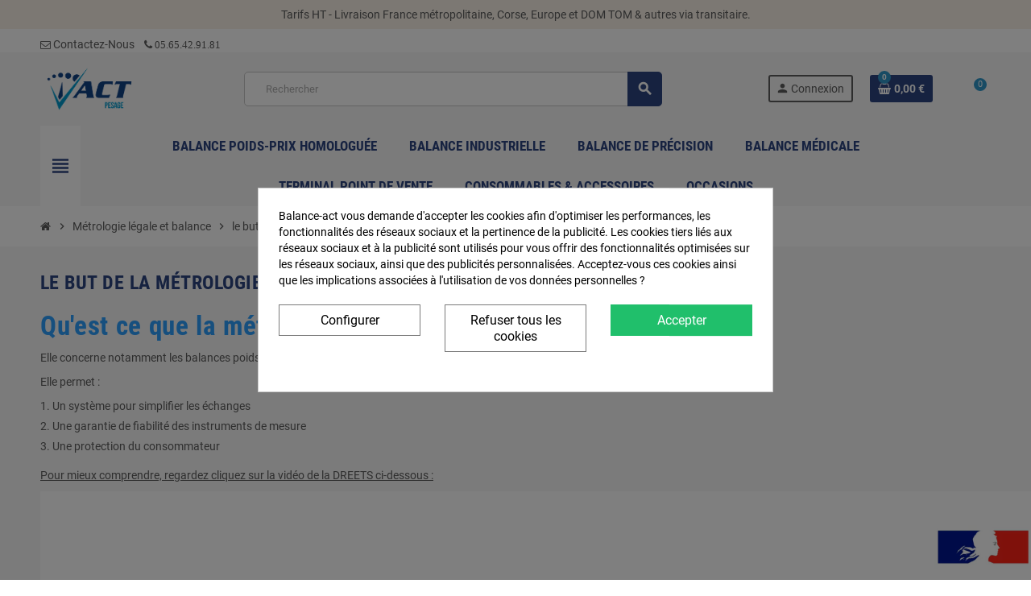

--- FILE ---
content_type: text/html; charset=utf-8
request_url: https://www.balance-act.com/module/zonemegamenu/menuDropdownContent
body_size: 1376
content:
{"2":"<div class=\"dropdown-wrapper\"><div class=\"dropdown-bgimage\"><\/div><div class=\"dropdown-content acot2  category-horizontally\" data-id-dropdown=\"1\"><div class=\"content-grid acategory-content \"><div class=\"aitem\"><p class=\"category-title h5\"><a href=\"https:\/\/www.balance-act.com\/14-balance-poids-prix-homologuee\"><span>Balance poids-prix homologu\u00e9e<\/span><\/a><\/p><ul class=\"category-subs\"><li><a href=\"https:\/\/www.balance-act.com\/20-sans-ticket-balances-homologuees-poids-prix\"><span>Sans ticket - Balances homologu\u00e9es poids-prix<\/span><\/a><\/li><li><a href=\"https:\/\/www.balance-act.com\/21-avec-ticket-balances-homologuees-poids-prix\"><span>Avec ticket - Balances homologu\u00e9es poids prix<\/span><\/a><\/li><li><a href=\"https:\/\/www.balance-act.com\/43-loi-fiscale-2018-balances-poids-prix-a-ticket-certifiees\"><span>LOI FISCALE 2018 - Balances poids prix \u00e0 ticket certifi\u00e9es<\/span><\/a><\/li><\/ul><\/div><\/div><\/div><\/div>","4":"<div class=\"dropdown-wrapper\"><div class=\"dropdown-bgimage\"><\/div><div class=\"dropdown-content acot2  category-horizontally\" data-id-dropdown=\"3\"><div class=\"content-grid acategory-content \"><div class=\"aitem\"><p class=\"category-title h5\"><a href=\"https:\/\/www.balance-act.com\/13-balance-industrielle-act-pesage\"><span>Balance Industrielle<\/span><\/a><\/p><ul class=\"category-subs\"><li><a href=\"https:\/\/www.balance-act.com\/19-balances-etanches\"><span>Balances \u00e9tanches<\/span><\/a><\/li><li><a href=\"https:\/\/www.balance-act.com\/22-bascules\"><span>Bascules<\/span><\/a><\/li><li><a href=\"https:\/\/www.balance-act.com\/24-balances-compactes\"><span>Balances compactes<\/span><\/a><\/li><li><a href=\"https:\/\/www.balance-act.com\/25-balance-pese-colis\"><span>Balance p\u00e8se colis<\/span><\/a><\/li><li><a href=\"https:\/\/www.balance-act.com\/26-barres-peseuses\"><span>Barres peseuses<\/span><\/a><\/li><li><a href=\"https:\/\/www.balance-act.com\/27-balances-compteuses\"><span>Balances compteuses<\/span><\/a><\/li><li><a href=\"https:\/\/www.balance-act.com\/29-crochet-peseur\"><span>Crochet peseur<\/span><\/a><\/li><li><a href=\"https:\/\/www.balance-act.com\/30-pese-palettes\"><span>P\u00e8se palettes<\/span><\/a><\/li><li><a href=\"https:\/\/www.balance-act.com\/31-plates-formes\"><span>Plates-formes<\/span><\/a><\/li><li><a href=\"https:\/\/www.balance-act.com\/40-transpalette-peseurs\"><span>Transpalette peseurs<\/span><\/a><\/li><li><a href=\"https:\/\/www.balance-act.com\/53-pont-bascules\"><span>Pont-bascules<\/span><\/a><\/li><li><a href=\"https:\/\/www.balance-act.com\/64-bascule-aerienne\"><span>Bascule A\u00e9rienne<\/span><\/a><\/li><li><a href=\"https:\/\/www.balance-act.com\/65-bascule-murale\"><span>Bascule murale<\/span><\/a><\/li><li><a href=\"https:\/\/www.balance-act.com\/72-pese-roues\"><span>P\u00e8se roues<\/span><\/a><\/li><\/ul><\/div><\/div><\/div><\/div>","5":"","7":"<div class=\"dropdown-wrapper\"><div class=\"dropdown-bgimage\"><\/div><div class=\"dropdown-content acot2 notfull category-horizontally\" data-id-dropdown=\"6\"><div class=\"content-grid acategory-content \"><div class=\"aitem\"><p class=\"category-title h5\"><a href=\"https:\/\/www.balance-act.com\/15-balance-de-precision\"><span>Balance de pr\u00e9cision<\/span><\/a><\/p><ul class=\"category-subs\"><li><a href=\"https:\/\/www.balance-act.com\/33-balances-de-laboratoire\"><span>Balances de laboratoire<\/span><\/a><\/li><li><a href=\"https:\/\/www.balance-act.com\/34-dessiccateur-analyseur-d-humidite\"><span>Dessiccateur - analyseur d&#039;humidit\u00e9<\/span><\/a><\/li><li><a href=\"https:\/\/www.balance-act.com\/55-balance-pro-pour-savonnerie\"><span>Balance PRO pour savonnerie<\/span><\/a><\/li><li><a href=\"https:\/\/www.balance-act.com\/59-balance-cbd\"><span>Balance CBD<\/span><\/a><\/li><li><a href=\"https:\/\/www.balance-act.com\/66-balance-de-bijouterie\"><span>Balance de bijouterie<\/span><\/a><\/li><li><a href=\"https:\/\/www.balance-act.com\/67-balance-de-pharmacie\"><span>Balance de pharmacie<\/span><\/a><\/li><\/ul><\/div><\/div><\/div><\/div>","8":"<div class=\"dropdown-wrapper\"><div class=\"dropdown-bgimage\"><\/div><div class=\"dropdown-content acot2  category-horizontally\" data-id-dropdown=\"7\"><div class=\"content-grid acategory-content \"><div class=\"aitem\"><p class=\"category-title h5\"><a href=\"https:\/\/www.balance-act.com\/35-autres\"><span>Consommables &amp; Accessoires<\/span><\/a><\/p><ul class=\"category-subs\"><li><a href=\"https:\/\/www.balance-act.com\/18-accessoires\"><span>Accessoires<\/span><\/a><\/li><li><a href=\"https:\/\/www.balance-act.com\/36-consommables\"><span>Consommables<\/span><\/a><\/li><li><a href=\"https:\/\/www.balance-act.com\/48-indicateur-de-poids\"><span>Indicateur de poids<\/span><\/a><\/li><li><a href=\"https:\/\/www.balance-act.com\/44-poids\"><span>Poids<\/span><\/a><\/li><li><a href=\"https:\/\/www.balance-act.com\/69-valises-de-transport\"><span>Valises de transport<\/span><\/a><\/li><li><a href=\"https:\/\/www.balance-act.com\/70-batteries\"><span>Batteries<\/span><\/a><\/li><li><a href=\"https:\/\/www.balance-act.com\/71-adaptateurs-secteur\"><span>Adaptateurs secteur<\/span><\/a><\/li><\/ul><\/div><\/div><\/div><\/div>","9":"","11":""}

--- FILE ---
content_type: text/html; charset=utf-8
request_url: https://www.balance-act.com/module/zonethememanager/categoryTree
body_size: 1773
content:
 <div class="category-tree sidebar-category-tree js-sidebar-categories"> <ul> <li> <a href="https://www.balance-act.com/14-balance-poids-prix-homologuee" title="Balance poids-prix homologuée" data-category-id="14" ><span>Balance poids-prix homologuée</span></a> <div class="js-collapse-trigger"> <i class="material-icons collapse-icon add">add</i> <i class="material-icons collapse-icon remove">remove</i></div><div class="category-sub-menu js-sub-categories"><ul> <li> <a href="https://www.balance-act.com/20-sans-ticket-balances-homologuees-poids-prix" title="Sans ticket - Balances homologuées poids-prix" data-category-id="20">Sans ticket - Balances homologuées poids-prix</a> </li> <li> <a href="https://www.balance-act.com/21-avec-ticket-balances-homologuees-poids-prix" title="Avec ticket - Balances homologuées poids prix" data-category-id="21">Avec ticket - Balances homologuées poids prix</a> </li> <li> <a href="https://www.balance-act.com/43-loi-fiscale-2018-balances-poids-prix-a-ticket-certifiees" title="LOI FISCALE 2018 - Balances poids prix à ticket certifiées" data-category-id="43">LOI FISCALE 2018 - Balances poids prix à ticket certifiées</a> </li> </ul></div> </li> <li> <a href="https://www.balance-act.com/52-pesage-agricole" title="Pesage agricole" data-category-id="52" ><span>Pesage agricole</span></a> </li> <li> <a href="https://www.balance-act.com/13-balance-industrielle-act-pesage" title="Balance Industrielle" data-category-id="13" ><span>Balance Industrielle</span></a> <div class="js-collapse-trigger"> <i class="material-icons collapse-icon add">add</i> <i class="material-icons collapse-icon remove">remove</i></div><div class="category-sub-menu js-sub-categories"><ul> <li> <a href="https://www.balance-act.com/19-balances-etanches" title="Balances étanches" data-category-id="19">Balances étanches</a> </li> <li> <a href="https://www.balance-act.com/22-bascules" title="Bascules" data-category-id="22">Bascules</a> </li> <li> <a href="https://www.balance-act.com/24-balances-compactes" title="Balances compactes" data-category-id="24">Balances compactes</a> </li> <li> <a href="https://www.balance-act.com/25-balance-pese-colis" title="Balance pèse colis" data-category-id="25">Balance pèse colis</a> </li> <li> <a href="https://www.balance-act.com/26-barres-peseuses" title="Barres peseuses" data-category-id="26">Barres peseuses</a> </li> <li> <a href="https://www.balance-act.com/27-balances-compteuses" title="Balances compteuses" data-category-id="27">Balances compteuses</a> </li> <li> <a href="https://www.balance-act.com/29-crochet-peseur" title="Crochet peseur" data-category-id="29">Crochet peseur</a> </li> <li> <a href="https://www.balance-act.com/30-pese-palettes" title="Pèse palettes" data-category-id="30">Pèse palettes</a> </li> <li> <a href="https://www.balance-act.com/31-plates-formes" title="Plates-formes" data-category-id="31">Plates-formes</a> </li> <li> <a href="https://www.balance-act.com/40-transpalette-peseurs" title="Transpalette peseurs" data-category-id="40">Transpalette peseurs</a> </li> <li> <a href="https://www.balance-act.com/53-pont-bascules" title="Pont-bascules" data-category-id="53">Pont-bascules</a> </li> <li> <a href="https://www.balance-act.com/64-bascule-aerienne" title="Bascule Aérienne" data-category-id="64">Bascule Aérienne</a> </li> <li> <a href="https://www.balance-act.com/65-bascule-murale" title="Bascule murale" data-category-id="65">Bascule murale</a> </li> <li> <a href="https://www.balance-act.com/72-pese-roues" title="Pèse roues" data-category-id="72">Pèse roues</a> </li> </ul></div> </li> <li> <a href="https://www.balance-act.com/15-balance-de-precision" title="Balance de précision" data-category-id="15" ><span>Balance de précision</span></a> <div class="js-collapse-trigger"> <i class="material-icons collapse-icon add">add</i> <i class="material-icons collapse-icon remove">remove</i></div><div class="category-sub-menu js-sub-categories"><ul> <li> <a href="https://www.balance-act.com/33-balances-de-laboratoire" title="Balances de laboratoire" data-category-id="33">Balances de laboratoire</a> </li> <li> <a href="https://www.balance-act.com/34-dessiccateur-analyseur-d-humidite" title="Dessiccateur - analyseur d&#039;humidité" data-category-id="34">Dessiccateur - analyseur d&#039;humidité</a> </li> <li> <a href="https://www.balance-act.com/55-balance-pro-pour-savonnerie" title="Balance PRO pour savonnerie" data-category-id="55">Balance PRO pour savonnerie</a> </li> <li> <a href="https://www.balance-act.com/59-balance-cbd" title="Balance CBD" data-category-id="59">Balance CBD</a> </li> <li> <a href="https://www.balance-act.com/66-balance-de-bijouterie" title="Balance de bijouterie" data-category-id="66">Balance de bijouterie</a> </li> <li> <a href="https://www.balance-act.com/67-balance-de-pharmacie" title="Balance de pharmacie" data-category-id="67">Balance de pharmacie</a> </li> </ul></div> </li> <li> <a href="https://www.balance-act.com/16-balance-medicale" title="Balance médicale" data-category-id="16" ><span>Balance médicale</span></a> </li> <li> <a href="https://www.balance-act.com/68-groupe-d-etiquetage" title="Groupe d&#039;étiquetage" data-category-id="68" ><span>Groupe d&#039;étiquetage</span></a> </li> <li> <a href="https://www.balance-act.com/73-terminaux-point-de-vente" title="Terminal Point de Vente" data-category-id="73" ><span>Terminal Point de Vente</span></a> </li> <li> <a href="https://www.balance-act.com/58-selection-occasion" title="Occasions &amp; Bons Plans" data-category-id="58" ><span>Occasions &amp; Bons Plans</span></a> </li> <li> <a href="https://www.balance-act.com/35-autres" title="Consommables &amp; Accessoires" data-category-id="35" ><span>Consommables &amp; Accessoires</span></a> <div class="js-collapse-trigger"> <i class="material-icons collapse-icon add">add</i> <i class="material-icons collapse-icon remove">remove</i></div><div class="category-sub-menu js-sub-categories"><ul> <li> <a href="https://www.balance-act.com/18-accessoires" title="Accessoires" data-category-id="18">Accessoires</a> </li> <li> <a href="https://www.balance-act.com/36-consommables" title="Consommables" data-category-id="36">Consommables</a> </li> <li> <a href="https://www.balance-act.com/48-indicateur-de-poids" title="Indicateur de poids" data-category-id="48">Indicateur de poids</a> </li> <li> <a href="https://www.balance-act.com/44-poids" title="Poids" data-category-id="44">Poids</a> </li> <li> <a href="https://www.balance-act.com/69-valises-de-transport" title="Valises de transport" data-category-id="69">Valises de transport</a> </li> <li> <a href="https://www.balance-act.com/70-batteries" title="Batteries" data-category-id="70">Batteries</a> </li> <li> <a href="https://www.balance-act.com/71-adaptateurs-secteur" title="Adaptateurs secteur" data-category-id="71">Adaptateurs secteur</a> </li> </ul></div> </li> </ul> </div>